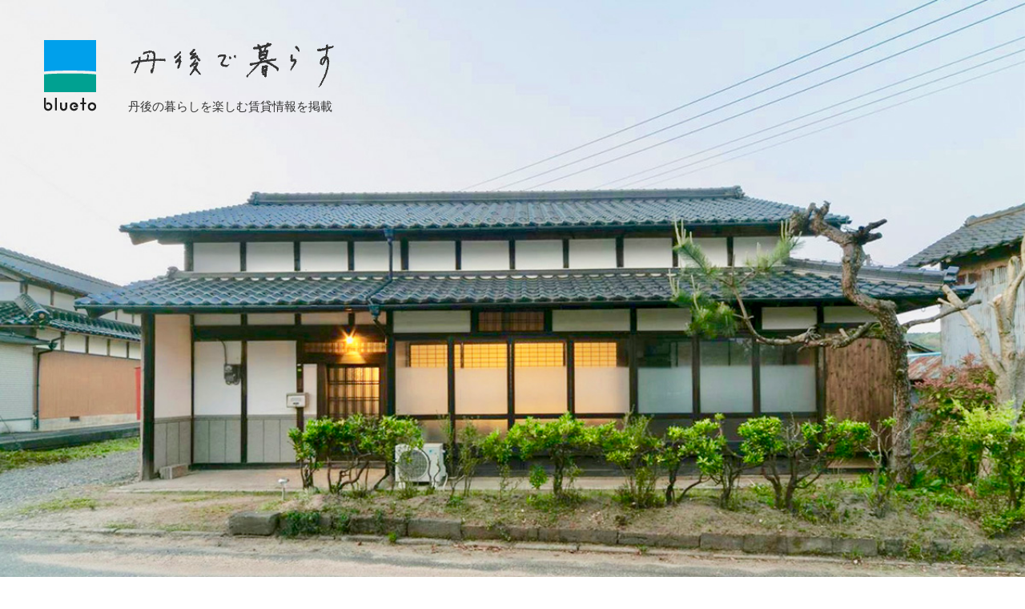

--- FILE ---
content_type: text/html; charset=UTF-8
request_url: https://life.blueto.jp/
body_size: 45284
content:
<!DOCTYPE html>
<html lang="ja">
<head>
<!-- Global site tag (gtag.js) - Google Analytics -->
<script async src="https://www.googletagmanager.com/gtag/js?id=UA-143782358-1"></script>
<script>
  window.dataLayer = window.dataLayer || [];
  function gtag(){dataLayer.push(arguments);}
  gtag('js', new Date());

  gtag('config', 'UA-143782358-1');
</script>
<meta charset="utf-8">
<meta http-equiv="X-UA-Compatible" content="IE=edge">
<meta name="viewport" content="width=device-width,initial-scale=1.0">
<meta name="format-detection" content="telephone=no">

<title>丹後で暮らす｜京都・丹後 bluetoの家</title>
<meta name="description" content="主に丹後の空き家・空き室を改修した賃貸物件をご提供しています。田舎ならではの広々とした一軒家など、個性豊かな住まいがあります。ぜひbluetoにご相談ください。">
<meta name="keywords" content="丹後,賃貸,戸建て,借家">

<meta property="og:title" content="丹後で暮らす｜京都・丹後 bluetoの家">
<meta property="og:type" content="website">
<meta property="og:url" content="https://life.blueto.jp/">
<meta property="og:image" content="https://life.blueto.jp/cms-system/wp-content/themes/life/assets/img/ogp.jpg">
<meta property="og:description" content="主に丹後の空き家・空き室を改修した賃貸物件をご提供しています。田舎ならではの広々とした一軒家など、個性豊かな住まいがあります。ぜひbluetoにご相談ください。">
<meta property="og:site_name" content="丹後で暮らす">
<meta name='robots' content='max-image-preview:large' />
<style id='wp-img-auto-sizes-contain-inline-css' type='text/css'>
img:is([sizes=auto i],[sizes^="auto," i]){contain-intrinsic-size:3000px 1500px}
/*# sourceURL=wp-img-auto-sizes-contain-inline-css */
</style>
<style id='wp-emoji-styles-inline-css' type='text/css'>

	img.wp-smiley, img.emoji {
		display: inline !important;
		border: none !important;
		box-shadow: none !important;
		height: 1em !important;
		width: 1em !important;
		margin: 0 0.07em !important;
		vertical-align: -0.1em !important;
		background: none !important;
		padding: 0 !important;
	}
/*# sourceURL=wp-emoji-styles-inline-css */
</style>
<style id='wp-block-library-inline-css' type='text/css'>
:root{--wp-block-synced-color:#7a00df;--wp-block-synced-color--rgb:122,0,223;--wp-bound-block-color:var(--wp-block-synced-color);--wp-editor-canvas-background:#ddd;--wp-admin-theme-color:#007cba;--wp-admin-theme-color--rgb:0,124,186;--wp-admin-theme-color-darker-10:#006ba1;--wp-admin-theme-color-darker-10--rgb:0,107,160.5;--wp-admin-theme-color-darker-20:#005a87;--wp-admin-theme-color-darker-20--rgb:0,90,135;--wp-admin-border-width-focus:2px}@media (min-resolution:192dpi){:root{--wp-admin-border-width-focus:1.5px}}.wp-element-button{cursor:pointer}:root .has-very-light-gray-background-color{background-color:#eee}:root .has-very-dark-gray-background-color{background-color:#313131}:root .has-very-light-gray-color{color:#eee}:root .has-very-dark-gray-color{color:#313131}:root .has-vivid-green-cyan-to-vivid-cyan-blue-gradient-background{background:linear-gradient(135deg,#00d084,#0693e3)}:root .has-purple-crush-gradient-background{background:linear-gradient(135deg,#34e2e4,#4721fb 50%,#ab1dfe)}:root .has-hazy-dawn-gradient-background{background:linear-gradient(135deg,#faaca8,#dad0ec)}:root .has-subdued-olive-gradient-background{background:linear-gradient(135deg,#fafae1,#67a671)}:root .has-atomic-cream-gradient-background{background:linear-gradient(135deg,#fdd79a,#004a59)}:root .has-nightshade-gradient-background{background:linear-gradient(135deg,#330968,#31cdcf)}:root .has-midnight-gradient-background{background:linear-gradient(135deg,#020381,#2874fc)}:root{--wp--preset--font-size--normal:16px;--wp--preset--font-size--huge:42px}.has-regular-font-size{font-size:1em}.has-larger-font-size{font-size:2.625em}.has-normal-font-size{font-size:var(--wp--preset--font-size--normal)}.has-huge-font-size{font-size:var(--wp--preset--font-size--huge)}.has-text-align-center{text-align:center}.has-text-align-left{text-align:left}.has-text-align-right{text-align:right}.has-fit-text{white-space:nowrap!important}#end-resizable-editor-section{display:none}.aligncenter{clear:both}.items-justified-left{justify-content:flex-start}.items-justified-center{justify-content:center}.items-justified-right{justify-content:flex-end}.items-justified-space-between{justify-content:space-between}.screen-reader-text{border:0;clip-path:inset(50%);height:1px;margin:-1px;overflow:hidden;padding:0;position:absolute;width:1px;word-wrap:normal!important}.screen-reader-text:focus{background-color:#ddd;clip-path:none;color:#444;display:block;font-size:1em;height:auto;left:5px;line-height:normal;padding:15px 23px 14px;text-decoration:none;top:5px;width:auto;z-index:100000}html :where(.has-border-color){border-style:solid}html :where([style*=border-top-color]){border-top-style:solid}html :where([style*=border-right-color]){border-right-style:solid}html :where([style*=border-bottom-color]){border-bottom-style:solid}html :where([style*=border-left-color]){border-left-style:solid}html :where([style*=border-width]){border-style:solid}html :where([style*=border-top-width]){border-top-style:solid}html :where([style*=border-right-width]){border-right-style:solid}html :where([style*=border-bottom-width]){border-bottom-style:solid}html :where([style*=border-left-width]){border-left-style:solid}html :where(img[class*=wp-image-]){height:auto;max-width:100%}:where(figure){margin:0 0 1em}html :where(.is-position-sticky){--wp-admin--admin-bar--position-offset:var(--wp-admin--admin-bar--height,0px)}@media screen and (max-width:600px){html :where(.is-position-sticky){--wp-admin--admin-bar--position-offset:0px}}

/*# sourceURL=wp-block-library-inline-css */
</style><style id='wp-block-paragraph-inline-css' type='text/css'>
.is-small-text{font-size:.875em}.is-regular-text{font-size:1em}.is-large-text{font-size:2.25em}.is-larger-text{font-size:3em}.has-drop-cap:not(:focus):first-letter{float:left;font-size:8.4em;font-style:normal;font-weight:100;line-height:.68;margin:.05em .1em 0 0;text-transform:uppercase}body.rtl .has-drop-cap:not(:focus):first-letter{float:none;margin-left:.1em}p.has-drop-cap.has-background{overflow:hidden}:root :where(p.has-background){padding:1.25em 2.375em}:where(p.has-text-color:not(.has-link-color)) a{color:inherit}p.has-text-align-left[style*="writing-mode:vertical-lr"],p.has-text-align-right[style*="writing-mode:vertical-rl"]{rotate:180deg}
/*# sourceURL=https://life.blueto.jp/cms-system/wp-includes/blocks/paragraph/style.min.css */
</style>
<style id='global-styles-inline-css' type='text/css'>
:root{--wp--preset--aspect-ratio--square: 1;--wp--preset--aspect-ratio--4-3: 4/3;--wp--preset--aspect-ratio--3-4: 3/4;--wp--preset--aspect-ratio--3-2: 3/2;--wp--preset--aspect-ratio--2-3: 2/3;--wp--preset--aspect-ratio--16-9: 16/9;--wp--preset--aspect-ratio--9-16: 9/16;--wp--preset--color--black: #000000;--wp--preset--color--cyan-bluish-gray: #abb8c3;--wp--preset--color--white: #ffffff;--wp--preset--color--pale-pink: #f78da7;--wp--preset--color--vivid-red: #cf2e2e;--wp--preset--color--luminous-vivid-orange: #ff6900;--wp--preset--color--luminous-vivid-amber: #fcb900;--wp--preset--color--light-green-cyan: #7bdcb5;--wp--preset--color--vivid-green-cyan: #00d084;--wp--preset--color--pale-cyan-blue: #8ed1fc;--wp--preset--color--vivid-cyan-blue: #0693e3;--wp--preset--color--vivid-purple: #9b51e0;--wp--preset--gradient--vivid-cyan-blue-to-vivid-purple: linear-gradient(135deg,rgb(6,147,227) 0%,rgb(155,81,224) 100%);--wp--preset--gradient--light-green-cyan-to-vivid-green-cyan: linear-gradient(135deg,rgb(122,220,180) 0%,rgb(0,208,130) 100%);--wp--preset--gradient--luminous-vivid-amber-to-luminous-vivid-orange: linear-gradient(135deg,rgb(252,185,0) 0%,rgb(255,105,0) 100%);--wp--preset--gradient--luminous-vivid-orange-to-vivid-red: linear-gradient(135deg,rgb(255,105,0) 0%,rgb(207,46,46) 100%);--wp--preset--gradient--very-light-gray-to-cyan-bluish-gray: linear-gradient(135deg,rgb(238,238,238) 0%,rgb(169,184,195) 100%);--wp--preset--gradient--cool-to-warm-spectrum: linear-gradient(135deg,rgb(74,234,220) 0%,rgb(151,120,209) 20%,rgb(207,42,186) 40%,rgb(238,44,130) 60%,rgb(251,105,98) 80%,rgb(254,248,76) 100%);--wp--preset--gradient--blush-light-purple: linear-gradient(135deg,rgb(255,206,236) 0%,rgb(152,150,240) 100%);--wp--preset--gradient--blush-bordeaux: linear-gradient(135deg,rgb(254,205,165) 0%,rgb(254,45,45) 50%,rgb(107,0,62) 100%);--wp--preset--gradient--luminous-dusk: linear-gradient(135deg,rgb(255,203,112) 0%,rgb(199,81,192) 50%,rgb(65,88,208) 100%);--wp--preset--gradient--pale-ocean: linear-gradient(135deg,rgb(255,245,203) 0%,rgb(182,227,212) 50%,rgb(51,167,181) 100%);--wp--preset--gradient--electric-grass: linear-gradient(135deg,rgb(202,248,128) 0%,rgb(113,206,126) 100%);--wp--preset--gradient--midnight: linear-gradient(135deg,rgb(2,3,129) 0%,rgb(40,116,252) 100%);--wp--preset--font-size--small: 13px;--wp--preset--font-size--medium: 20px;--wp--preset--font-size--large: 36px;--wp--preset--font-size--x-large: 42px;--wp--preset--spacing--20: 0.44rem;--wp--preset--spacing--30: 0.67rem;--wp--preset--spacing--40: 1rem;--wp--preset--spacing--50: 1.5rem;--wp--preset--spacing--60: 2.25rem;--wp--preset--spacing--70: 3.38rem;--wp--preset--spacing--80: 5.06rem;--wp--preset--shadow--natural: 6px 6px 9px rgba(0, 0, 0, 0.2);--wp--preset--shadow--deep: 12px 12px 50px rgba(0, 0, 0, 0.4);--wp--preset--shadow--sharp: 6px 6px 0px rgba(0, 0, 0, 0.2);--wp--preset--shadow--outlined: 6px 6px 0px -3px rgb(255, 255, 255), 6px 6px rgb(0, 0, 0);--wp--preset--shadow--crisp: 6px 6px 0px rgb(0, 0, 0);}:where(.is-layout-flex){gap: 0.5em;}:where(.is-layout-grid){gap: 0.5em;}body .is-layout-flex{display: flex;}.is-layout-flex{flex-wrap: wrap;align-items: center;}.is-layout-flex > :is(*, div){margin: 0;}body .is-layout-grid{display: grid;}.is-layout-grid > :is(*, div){margin: 0;}:where(.wp-block-columns.is-layout-flex){gap: 2em;}:where(.wp-block-columns.is-layout-grid){gap: 2em;}:where(.wp-block-post-template.is-layout-flex){gap: 1.25em;}:where(.wp-block-post-template.is-layout-grid){gap: 1.25em;}.has-black-color{color: var(--wp--preset--color--black) !important;}.has-cyan-bluish-gray-color{color: var(--wp--preset--color--cyan-bluish-gray) !important;}.has-white-color{color: var(--wp--preset--color--white) !important;}.has-pale-pink-color{color: var(--wp--preset--color--pale-pink) !important;}.has-vivid-red-color{color: var(--wp--preset--color--vivid-red) !important;}.has-luminous-vivid-orange-color{color: var(--wp--preset--color--luminous-vivid-orange) !important;}.has-luminous-vivid-amber-color{color: var(--wp--preset--color--luminous-vivid-amber) !important;}.has-light-green-cyan-color{color: var(--wp--preset--color--light-green-cyan) !important;}.has-vivid-green-cyan-color{color: var(--wp--preset--color--vivid-green-cyan) !important;}.has-pale-cyan-blue-color{color: var(--wp--preset--color--pale-cyan-blue) !important;}.has-vivid-cyan-blue-color{color: var(--wp--preset--color--vivid-cyan-blue) !important;}.has-vivid-purple-color{color: var(--wp--preset--color--vivid-purple) !important;}.has-black-background-color{background-color: var(--wp--preset--color--black) !important;}.has-cyan-bluish-gray-background-color{background-color: var(--wp--preset--color--cyan-bluish-gray) !important;}.has-white-background-color{background-color: var(--wp--preset--color--white) !important;}.has-pale-pink-background-color{background-color: var(--wp--preset--color--pale-pink) !important;}.has-vivid-red-background-color{background-color: var(--wp--preset--color--vivid-red) !important;}.has-luminous-vivid-orange-background-color{background-color: var(--wp--preset--color--luminous-vivid-orange) !important;}.has-luminous-vivid-amber-background-color{background-color: var(--wp--preset--color--luminous-vivid-amber) !important;}.has-light-green-cyan-background-color{background-color: var(--wp--preset--color--light-green-cyan) !important;}.has-vivid-green-cyan-background-color{background-color: var(--wp--preset--color--vivid-green-cyan) !important;}.has-pale-cyan-blue-background-color{background-color: var(--wp--preset--color--pale-cyan-blue) !important;}.has-vivid-cyan-blue-background-color{background-color: var(--wp--preset--color--vivid-cyan-blue) !important;}.has-vivid-purple-background-color{background-color: var(--wp--preset--color--vivid-purple) !important;}.has-black-border-color{border-color: var(--wp--preset--color--black) !important;}.has-cyan-bluish-gray-border-color{border-color: var(--wp--preset--color--cyan-bluish-gray) !important;}.has-white-border-color{border-color: var(--wp--preset--color--white) !important;}.has-pale-pink-border-color{border-color: var(--wp--preset--color--pale-pink) !important;}.has-vivid-red-border-color{border-color: var(--wp--preset--color--vivid-red) !important;}.has-luminous-vivid-orange-border-color{border-color: var(--wp--preset--color--luminous-vivid-orange) !important;}.has-luminous-vivid-amber-border-color{border-color: var(--wp--preset--color--luminous-vivid-amber) !important;}.has-light-green-cyan-border-color{border-color: var(--wp--preset--color--light-green-cyan) !important;}.has-vivid-green-cyan-border-color{border-color: var(--wp--preset--color--vivid-green-cyan) !important;}.has-pale-cyan-blue-border-color{border-color: var(--wp--preset--color--pale-cyan-blue) !important;}.has-vivid-cyan-blue-border-color{border-color: var(--wp--preset--color--vivid-cyan-blue) !important;}.has-vivid-purple-border-color{border-color: var(--wp--preset--color--vivid-purple) !important;}.has-vivid-cyan-blue-to-vivid-purple-gradient-background{background: var(--wp--preset--gradient--vivid-cyan-blue-to-vivid-purple) !important;}.has-light-green-cyan-to-vivid-green-cyan-gradient-background{background: var(--wp--preset--gradient--light-green-cyan-to-vivid-green-cyan) !important;}.has-luminous-vivid-amber-to-luminous-vivid-orange-gradient-background{background: var(--wp--preset--gradient--luminous-vivid-amber-to-luminous-vivid-orange) !important;}.has-luminous-vivid-orange-to-vivid-red-gradient-background{background: var(--wp--preset--gradient--luminous-vivid-orange-to-vivid-red) !important;}.has-very-light-gray-to-cyan-bluish-gray-gradient-background{background: var(--wp--preset--gradient--very-light-gray-to-cyan-bluish-gray) !important;}.has-cool-to-warm-spectrum-gradient-background{background: var(--wp--preset--gradient--cool-to-warm-spectrum) !important;}.has-blush-light-purple-gradient-background{background: var(--wp--preset--gradient--blush-light-purple) !important;}.has-blush-bordeaux-gradient-background{background: var(--wp--preset--gradient--blush-bordeaux) !important;}.has-luminous-dusk-gradient-background{background: var(--wp--preset--gradient--luminous-dusk) !important;}.has-pale-ocean-gradient-background{background: var(--wp--preset--gradient--pale-ocean) !important;}.has-electric-grass-gradient-background{background: var(--wp--preset--gradient--electric-grass) !important;}.has-midnight-gradient-background{background: var(--wp--preset--gradient--midnight) !important;}.has-small-font-size{font-size: var(--wp--preset--font-size--small) !important;}.has-medium-font-size{font-size: var(--wp--preset--font-size--medium) !important;}.has-large-font-size{font-size: var(--wp--preset--font-size--large) !important;}.has-x-large-font-size{font-size: var(--wp--preset--font-size--x-large) !important;}
/*# sourceURL=global-styles-inline-css */
</style>

<style id='classic-theme-styles-inline-css' type='text/css'>
/*! This file is auto-generated */
.wp-block-button__link{color:#fff;background-color:#32373c;border-radius:9999px;box-shadow:none;text-decoration:none;padding:calc(.667em + 2px) calc(1.333em + 2px);font-size:1.125em}.wp-block-file__button{background:#32373c;color:#fff;text-decoration:none}
/*# sourceURL=/wp-includes/css/classic-themes.min.css */
</style>
<link rel='stylesheet' id='style-layout-css' href='https://life.blueto.jp/cms-system/wp-content/themes/life/assets/css/style.css?ver=1639530002' type='text/css' media='all' />
<link rel="https://api.w.org/" href="https://life.blueto.jp/wp-json/" /><link rel="EditURI" type="application/rsd+xml" title="RSD" href="https://life.blueto.jp/cms-system/xmlrpc.php?rsd" />

<link rel="shortcut icon" href="https://life.blueto.jp/cms-system/wp-content/themes/life/assets/img/favicon.ico" type="image/vnd.microsoft.icon">
<link rel="apple-touch-icon-precomposed" href="https://life.blueto.jp/cms-system/wp-content/themes/life/assets/img/webclip.png">
</head>

<body class="home blog wp-embed-responsive wp-theme-life">
<div id="wrap" class="st-Wrap">
<!-- =====Header====== -->
<header id="header" class="st-Header st-Header-home clearfix">
  <div class="st-Header_Logo"><img src="https://life.blueto.jp/cms-system/wp-content/themes/life/assets/img/logo.png" alt="blueto" width="65" height="89"></div>
  <h1 class="st-Header_Copy"><a href="https://life.blueto.jp/"><img src="https://life.blueto.jp/cms-system/wp-content/themes/life/assets/img/header_copy.png" width="260" height="62" alt="丹後で暮らす"></a></h1>  <p class="st-Header_Description">丹後の暮らしを楽しむ賃貸情報を掲載</p>
</header>
<!-- ==== /Header END==== -->

<!-- =====Container====== -->
<main id="container" class="st-Container">
    <div class="home-Hero">
    <picture>
      <source type="image/jpeg" srcset="https://life.blueto.jp/cms-system/wp-content/themes/life/assets/img/home_hero_sp.jpg" media="(max-width: 767px)" width="750" height="800">
      <img src="https://life.blueto.jp/cms-system/wp-content/themes/life/assets/img/home_hero.jpg" alt="" width="1200" height="750">
    </picture>
  </div><!-- /.home-Hero -->
  
  <div id="contents" class="st-Contents clearfix">
<section class="home-Intro home-Section st-Inner">
  <h2 class="home-Intro_Title home-Section_Title"><img src="https://life.blueto.jp/cms-system/wp-content/themes/life/assets/img/home_intro_title.png" alt="丹後で、家探そう" width="400" height="64"></h2>
  <p class="home-Section_Text">bluetoでは、主に空き家・空き室を<br class="sw-HiddenTab">改修して賃貸物件として、<br class="sw-HiddenTab">丹後の住い提供を行っています。</p>
  <p class="home-Section_Text">歴史ある古民家、海・山に囲まれた<br class="sw-HiddenTab">自然豊かな環境、<br>
  田舎ならではの広々とした一軒家など<br class="sw-HiddenTab">個性豊かな住まいを紹介しています。</p>
</section>

<section class="home-Section st-Inner">
  <h2 class="home-Section_Title home-Section_Title-accent">⼊居者募集中！</h2>
      <ul class="home-Section_List">
    <li class="home-Section_ListItem">
  <div class="home-Section_ListImage"><img width="587" height="440" src="https://life.blueto.jp/cms-system/wp-content/uploads/2022/01/fad8ede77d010e0adddea6ca71394915-587x440.jpg" class="medium wp-post-image" alt="" /></div>  <h3 class="home-Section_ListTitle">【大宮町】ちょっと広めな、単身向けアパート</h3>
  <div class="home-Section_ListInfo">
      <span class="home-Section_ListAddress">所在地：京丹後市大宮町善王寺</span>
        <span class="home-Section_ListLayout">間取り：１DK</span>
    </div>
  <div class="home-Section_ListText">
<p>京丹後市大宮町の閑静な住宅地にあり、</p>



<p>買い物や駅に行くにも非常に便利な単身向けのアパートです。</p>



<p>​間取りは１DKとちょっと広めになります。</p>
</div>
      <div class="home-Section_ListButton"><a href="https://bluetotango.wixsite.com/omiya-zenoji-ap2" target="_blank" rel="noopener" class="sw-ButtonSecondary">物件の詳細はこちら</a></div>
  </li>
    </ul>
  </section>

<section class="home-About home-Section">
  <h2 class="home-Section_Title">bluetoの家</h2>
  <p class="home-Section_Text">住む人のいない空き家を、<br class="sw-HiddenTab">自社の手で再生することで甦らせます。</p>
  <p class="home-Section_Text">空き家や空き室に人が住まうことで、<br class="sw-HiddenTab">住いに光が灯り、町には活気が戻ります。</p>
  <p class="home-Section_Text">そんな活動が丹後の明るい未来に<br class="sw-HiddenTab">つながると思っています。</p>
  <p class="home-Section_Text">丹後で住いをお探しの方は、<br class="sw-HiddenTab">物件の一覧をご覧ください。</p>
</section>


<section class="home-Section st-Inner">
  <h2 class="home-Section_Title home-Section_Title-accent">現在ご入居中の物件</h2>
      <ul class="home-Section_List">
    <li class="home-Section_ListItem">
  <div class="home-Section_ListImage"><img width="587" height="440" src="https://life.blueto.jp/cms-system/wp-content/uploads/2025/07/IMG_3499-587x440.jpg" class="medium wp-post-image" alt="" /></div>  <h3 class="home-Section_ListTitle">【大宮町】アクセス良しの貴重な戸建て賃貸です。</h3>
  <div class="home-Section_ListInfo">
      <span class="home-Section_ListAddress">所在地：京丹後市大宮町善王寺</span>
        <span class="home-Section_ListLayout">間取り：2LDK</span>
    </div>
  <div class="home-Section_ListText">
<p>間取りは1階に広々としたLDKと水回りがあり、2階には2つの部屋とウォークインクローゼットがあります。</p>



<p>​京丹後市内の便利な立地の貴重な一軒家になります。</p>
</div>
      <div class="home-Section_ListButton"><a href="https://bluetotango.wixsite.com/zennoijif" target="_blank" rel="noopener" class="sw-ButtonSecondary">物件の詳細はこちら</a></div>
  </li>
<li class="home-Section_ListItem">
  <div class="home-Section_ListImage"><img width="587" height="440" src="https://life.blueto.jp/cms-system/wp-content/uploads/2025/06/IMG_2860-587x440.jpg" class="medium wp-post-image" alt="" /></div>  <h3 class="home-Section_ListTitle">【弥栄町】静かな住環境の一戸建て</h3>
  <div class="home-Section_ListInfo">
      <span class="home-Section_ListAddress">所在地：京丹後市弥栄町</span>
        <span class="home-Section_ListLayout">間取り：6DK</span>
    </div>
  <div class="home-Section_ListText">
<p>京丹後市弥栄町の一軒家戸建て貸家になります。</p>



<p>６DKと広めなので、ファミリー向けの一軒家になります。</p>
</div>
      <div class="home-Section_ListButton"><a href="https://bluetotango.wixsite.com/yasakatottori" target="_blank" rel="noopener" class="sw-ButtonSecondary">物件の詳細はこちら</a></div>
  </li>
<li class="home-Section_ListItem">
  <div class="home-Section_ListImage"><img width="587" height="440" src="https://life.blueto.jp/cms-system/wp-content/uploads/2025/05/40927d3782997573a52dbb9395c9505a-587x440.jpg" class="medium wp-post-image" alt="" /></div>  <h3 class="home-Section_ListTitle">【峰山町】便利な立地の戸建て賃貸です。</h3>
  <div class="home-Section_ListInfo">
      <span class="home-Section_ListAddress">所在地：京丹後市峰山町</span>
        <span class="home-Section_ListLayout">間取り：３ＤＫ</span>
    </div>
  <div class="home-Section_ListText">
<p>峰山町中心地にある便利な立地です。</p>



<p>近くにはスーパーやドラッグストアやコインランドリーがあります。峰山駅まで車で5分程度の立地になります。</p>



<p></p>
</div>
      <div class="home-Section_ListButton"><a href="https://bluetotango.wixsite.com/buetocosumohome" target="_blank" rel="noopener" class="sw-ButtonSecondary">物件の詳細はこちら</a></div>
  </li>
<li class="home-Section_ListItem">
  <div class="home-Section_ListImage"><img width="587" height="440" src="https://life.blueto.jp/cms-system/wp-content/uploads/2024/04/890494df3a9ae671da87a95fac41bf49-587x440.jpg" class="medium wp-post-image" alt="" /></div>  <h3 class="home-Section_ListTitle">【大宮町】平成築の里山物件です。敷地広め。物置付き</h3>
  <div class="home-Section_ListInfo">
      <span class="home-Section_ListAddress">所在地：京丹後市大宮町明田</span>
        <span class="home-Section_ListLayout">間取り：7LDK＋小屋裏収納</span>
    </div>
  <div class="home-Section_ListText">
<p>平成築の大きな建物です。</p>



<p>部屋数も多く、ファミリー向け物件です。</p>



<p>敷地前に車を複数台停められます。</p>



<p>​敷地内に物置もあり、利用可能です。</p>
</div>
      <div class="home-Section_ListButton"><a href="https://bluetotango.wixsite.com/oomiyaakeda" target="_blank" rel="noopener" class="sw-ButtonSecondary">物件の詳細はこちら</a></div>
  </li>
<li class="home-Section_ListItem">
  <div class="home-Section_ListImage"><img width="587" height="440" src="https://life.blueto.jp/cms-system/wp-content/uploads/2024/03/fd3bf999c3f20b3e3c73a0bcda138e1c-587x440.jpg" class="medium wp-post-image" alt="" /></div>  <h3 class="home-Section_ListTitle">【久美浜町】久美浜の中心地にある便利な物件です</h3>
  <div class="home-Section_ListInfo">
      <span class="home-Section_ListAddress">所在地：京丹後市久美浜町</span>
        <span class="home-Section_ListLayout">間取り：5LDK+小屋裏収納</span>
    </div>
  <div class="home-Section_ListText">
<p>京都丹後鉄道 京丹後久美浜駅から徒歩3分。</p>



<p>徒歩圏内にスーパーや公共施設があるので非常に</p>



<p>便利な立地な一軒家です。部屋数も多く、水廻り・キッチン・トイレリフォーム済みです。</p>



<p>​</p>
</div>
      <div class="home-Section_ListButton"><a href="https://bluetotango.wixsite.com/kumihamasakai" target="_blank" rel="noopener" class="sw-ButtonSecondary">物件の詳細はこちら</a></div>
  </li>
<li class="home-Section_ListItem">
  <div class="home-Section_ListImage"><img width="587" height="440" src="https://life.blueto.jp/cms-system/wp-content/uploads/2024/03/61a8dd1e4cc149e70763a16723a63d75-587x440.jpg" class="medium wp-post-image" alt="" /></div>  <h3 class="home-Section_ListTitle">【峰山町】水廻りリフォーム済み 閑静な住宅街の一軒家です。</h3>
  <div class="home-Section_ListInfo">
      <span class="home-Section_ListAddress">所在地：峰山町丹波</span>
        <span class="home-Section_ListLayout">間取り：４LDK</span>
    </div>
  <div class="home-Section_ListText">
<p>徒歩圏内にスーパーや公共施設があるので非常に</p>



<p>便利な立地な一軒家です。</p>



<p>キッチンやお風呂・トイレなど水廻りをリフォーム。</p>



<p>​部屋数も多いので、ファミリー向けの貸家になります。</p>
</div>
      <div class="home-Section_ListButton"><a href="https://bluetotango.wixsite.com/mineyamatanba" target="_blank" rel="noopener" class="sw-ButtonSecondary">物件の詳細はこちら</a></div>
  </li>
<li class="home-Section_ListItem">
  <div class="home-Section_ListImage"><img width="587" height="440" src="https://life.blueto.jp/cms-system/wp-content/uploads/2023/08/51b8daa8469da7dc254fb79c7c079fbe-587x440.jpg" class="medium wp-post-image" alt="" /></div>  <h3 class="home-Section_ListTitle">【京丹後峰山町】スクエア・アラヤマ アパート</h3>
  <div class="home-Section_ListInfo">
      <span class="home-Section_ListAddress">所在地：京丹後市峰山町荒山</span>
        <span class="home-Section_ListLayout">間取り：１LDK</span>
    </div>
  <div class="home-Section_ListText">
<p>本物件は、ショッピングセンターマインへ車で3分の立地です。</p>



<p>ドラッグストアーやスーパーや飲食店なども自転車圏内です。高気密・高断熱の住宅設備を採用。インターネット無料利用可能。セキュリティーカメラ設置。宅配ボックス設置。</p>



<p></p>
</div>
      <div class="home-Section_ListButton"><a href="https://bluetotango.wixsite.com/squarearayama" target="_blank" rel="noopener" class="sw-ButtonSecondary">物件の詳細はこちら</a></div>
  </li>
<li class="home-Section_ListItem">
  <div class="home-Section_ListImage"><img width="587" height="440" src="https://life.blueto.jp/cms-system/wp-content/uploads/2023/01/2dd73a01c91fd19dc9188c871b58dc0b-587x440.jpg" class="medium wp-post-image" alt="" /></div>  <h3 class="home-Section_ListTitle">【峰山町】便利な立地 少し広めのアパート</h3>
  <div class="home-Section_ListInfo">
      <span class="home-Section_ListAddress">所在地：峰山町荒山</span>
        <span class="home-Section_ListLayout">間取り：2DK</span>
    </div>
  <div class="home-Section_ListText">
<p>本物件は、京丹後市峰山町荒山にあります。</p>



<p>徒歩圏内にスーパーやコンビニがあり、駅に行くにも非常に便利なアパートです。</p>
</div>
      <div class="home-Section_ListButton"><a href="https://bluetotango.wixsite.com/cosmoap" target="_blank" rel="noopener" class="sw-ButtonSecondary">物件の詳細はこちら</a></div>
  </li>
<li class="home-Section_ListItem">
  <div class="home-Section_ListImage"><img width="587" height="440" src="https://life.blueto.jp/cms-system/wp-content/uploads/2022/09/46fb1bbea6801004f000d4da6a057950-587x440.jpg" class="medium wp-post-image" alt="" /></div>  <h3 class="home-Section_ListTitle">【与謝野町】ヨサノアパートメント単身向け住宅</h3>
  <div class="home-Section_ListInfo">
      <span class="home-Section_ListAddress">所在地：与謝野町下山田</span>
        <span class="home-Section_ListLayout">間取り：１Ｒ</span>
    </div>
  <div class="home-Section_ListText">
<p>一人暮らしに最適なゆとりある広めのワンルームとなっています。</p>



<p>​高気密・高断熱住宅設備を採用。インターネット無料・セキュリティーカメラ・宅配ボックス設置。</p>



<p>​</p>
</div>
      <div class="home-Section_ListButton"><a href="https://bluetotango.wixsite.com/yosanoap" target="_blank" rel="noopener" class="sw-ButtonSecondary">物件の詳細はこちら</a></div>
  </li>
<li class="home-Section_ListItem">
  <div class="home-Section_ListImage"><img width="587" height="440" src="https://life.blueto.jp/cms-system/wp-content/uploads/2022/08/a640e4a3a1d0c079e00f6d4d697de749-587x440.jpg" class="medium wp-post-image" alt="" /></div>  <h3 class="home-Section_ListTitle">【大宮町】一戸建て 非常に便利な立地です。</h3>
  <div class="home-Section_ListInfo">
      <span class="home-Section_ListAddress">所在地：大宮町口大野</span>
        <span class="home-Section_ListLayout">間取り：５DK</span>
    </div>
  <div class="home-Section_ListText">
<p>京丹後大宮町。中学校やスーパー・市役所といった施設が徒歩圏内にある非常に便利な立地です。</p>
</div>
      <div class="home-Section_ListButton"><a href="https://bluetotango.wixsite.com/oomiyakutioono" target="_blank" rel="noopener" class="sw-ButtonSecondary">物件の詳細はこちら</a></div>
  </li>
<li class="home-Section_ListItem">
  <div class="home-Section_ListImage"><img width="587" height="440" src="https://life.blueto.jp/cms-system/wp-content/uploads/2021/10/49a158f141acea70bdaa86795eba3513-587x440.jpg" class="medium wp-post-image" alt="" /></div>  <h3 class="home-Section_ListTitle">【与謝野町】一戸建て賃貸 KAYA HAUS</h3>
  <div class="home-Section_ListInfo">
      <span class="home-Section_ListAddress">所在地：与謝野町温江</span>
        <span class="home-Section_ListLayout">間取り：2DK</span>
    </div>
  <div class="home-Section_ListText">
<p>鬼伝説が伝わる大江山の麓にある、一戸建て賃貸物件KAYA HAUS（カヤハウズ）。</p>



<p>落ち着いた田園風景でありながら、福知山や高速道路へもアクセスが程よい便利な立地にあります。</p>



<p>​田舎暮らしを始めてみたい方、静かにゆっくりと暮らしたい方には、お勧めの住まいです。</p>
</div>
      <div class="home-Section_ListButton"><a href="https://bluetotango.wixsite.com/kayahaus" target="_blank" rel="noopener" class="sw-ButtonSecondary">物件の詳細はこちら</a></div>
  </li>
<li class="home-Section_ListItem">
  <div class="home-Section_ListImage"><img width="660" height="440" src="https://life.blueto.jp/cms-system/wp-content/uploads/2021/10/DSC5038-660x440.jpg" class="medium wp-post-image" alt="" /></div>  <h3 class="home-Section_ListTitle">【網野町】本物件の特徴は”１４DKの間取”</h3>
  <div class="home-Section_ListInfo">
      <span class="home-Section_ListAddress">所在地：京丹後市網野町網野</span>
        <span class="home-Section_ListLayout">間取り：14DK＋車庫</span>
    </div>
  <div class="home-Section_ListText">
<p>京都北部の網野町。海まで車で５分の立地に本物件はあります。</p>



<p>まず、本物件の特徴は”１４DKの間取”(部屋数が多いです。)</p>



<p>住居としての用途以外にも、部屋数が多いからこそできる店舗・オフィス・加工場など様々な用途が考えられます。</p>
</div>
      <div class="home-Section_ListButton"><a href="https://bluetotango.wixsite.com/blueto-amino14dk" target="_blank" rel="noopener" class="sw-ButtonSecondary">物件の詳細はこちら</a></div>
  </li>
<li class="home-Section_ListItem">
  <div class="home-Section_ListImage"><img width="660" height="440" src="https://life.blueto.jp/cms-system/wp-content/uploads/2021/10/DSC5030-660x440.jpg" class="medium wp-post-image" alt="" /></div>  <h3 class="home-Section_ListTitle">【峰山町】街中に静かに佇む長屋の家。</h3>
  <div class="home-Section_ListInfo">
      <span class="home-Section_ListAddress">所在地：京丹後市峰山町浪花</span>
        <span class="home-Section_ListLayout">間取り：５DK+車庫</span>
    </div>
  <div class="home-Section_ListText">
<p>街中に静かに佇む長屋の家。 ​間口の幅は狭く、敷地の後ろに長いのは城下町の名残。 </p>



<p>​ファミリー向けの長屋です。家の奥には中庭スペースがあります。峰山の街中にあるので非常に便利な立地です。</p>
</div>
      <div class="home-Section_ListButton"><a href="https://bluetotango.wixsite.com/blueto-naniwa" target="_blank" rel="noopener" class="sw-ButtonSecondary">物件の詳細はこちら</a></div>
  </li>
<li class="home-Section_ListItem">
  <div class="home-Section_ListImage"><img width="660" height="440" src="https://life.blueto.jp/cms-system/wp-content/uploads/2021/10/01.jpg" class="medium wp-post-image" alt="" /></div>  <h3 class="home-Section_ListTitle">【大宮町】佇まいはロッジ風の小さな家。</h3>
  <div class="home-Section_ListInfo">
      <span class="home-Section_ListAddress">所在地：京丹後市大宮町三坂</span>
        <span class="home-Section_ListLayout">間取り：2LDK</span>
    </div>
  <div class="home-Section_ListText">
<p>街中から少し離れた場所。山に囲まれた静かな立地ですが、スーパーや公共施設までは車で5分の好立地。佇まいはロッジ風の小さな家。以前は別荘として使われていましたが、水廻りを改修して、住居として生まれ変わりました。</p>
</div>
      <div class="home-Section_ListButton"><a href="https://bluetotango.wixsite.com/blueto-misaka" target="_blank" rel="noopener" class="sw-ButtonSecondary">物件の詳細はこちら</a></div>
  </li>
<li class="home-Section_ListItem">
  <div class="home-Section_ListImage"><img width="660" height="440" src="https://life.blueto.jp/cms-system/wp-content/uploads/2021/10/04.jpg" class="medium wp-post-image" alt="" /></div>  <h3 class="home-Section_ListTitle">【久美浜町】心落ち着く湾暮らし 久美浜湾沿いの家。</h3>
  <div class="home-Section_ListInfo">
      <span class="home-Section_ListAddress">所在地：京丹後市久美浜町一区</span>
        <span class="home-Section_ListLayout">間取り：8DK</span>
    </div>
  <div class="home-Section_ListText">
<p>本物件は、久美浜町1区の街中にあり、海が近いながらもの非常に便利な場所です。元託児所だったこともあり、部屋数が多いため、ファミリーにおすすめ。</p>
</div>
      <div class="home-Section_ListButton"><a href="https://bluetotango.wixsite.com/blueto-kumihama1" target="_blank" rel="noopener" class="sw-ButtonSecondary">物件の詳細はこちら</a></div>
  </li>
<li class="home-Section_ListItem">
  <div class="home-Section_ListImage"><img width="660" height="440" src="https://life.blueto.jp/cms-system/wp-content/uploads/2021/10/05.jpg" class="medium wp-post-image" alt="" /></div>  <h3 class="home-Section_ListTitle">【弥栄町】田んぼに囲まれて、農業が盛んな土地にあります。</h3>
  <div class="home-Section_ListInfo">
      <span class="home-Section_ListAddress">所在地：京丹後市弥栄町黒部</span>
        <span class="home-Section_ListLayout">間取り：6K</span>
    </div>
  <div class="home-Section_ListText">
<p>本物件の敷地内には2棟の建物があり、そのうちの奥側の物件になります。部屋数が多いため、ファミリー向け。非常に静かな環境で便利な立地なので、快適に住むことができます。</p>
</div>
      <div class="home-Section_ListButton"><a href="https://bluetotango.wixsite.com/blueto-yasakakurobe2" target="_blank" rel="noopener" class="sw-ButtonSecondary">物件の詳細はこちら</a></div>
  </li>
<li class="home-Section_ListItem">
  <div class="home-Section_ListImage"><img width="660" height="440" src="https://life.blueto.jp/cms-system/wp-content/uploads/2021/10/06.jpg" class="medium wp-post-image" alt="" /></div>  <h3 class="home-Section_ListTitle">【峰山町】自分だけのコンパクトライフにお勧め。</h3>
  <div class="home-Section_ListInfo">
      <span class="home-Section_ListAddress">所在地：京丹後市峰山町菅</span>
        <span class="home-Section_ListLayout">間取り：2DK</span>
    </div>
  <div class="home-Section_ListText">
<p>静かな住宅街にある小さな平屋建ての住まいです。家は小さいながらも、ちょっとした中庭があるので、自分だけのコンパクトライフにお勧めです。</p>
</div>
      <div class="home-Section_ListButton"><a href="https://bluetotango.wixsite.com/mineyamasuge" target="_blank" rel="noopener" class="sw-ButtonSecondary">物件の詳細はこちら</a></div>
  </li>
<li class="home-Section_ListItem">
  <div class="home-Section_ListImage"><img width="660" height="440" src="https://life.blueto.jp/cms-system/wp-content/uploads/2021/10/LRG_DSC01999-660x440.jpg" class="medium wp-post-image" alt="" /></div>  <h3 class="home-Section_ListTitle">【久美浜町】水回りリフォーム済み 田舎暮らしにいかがでしょうか？</h3>
  <div class="home-Section_ListInfo">
      <span class="home-Section_ListAddress">所在地：久美浜町佐野</span>
        <span class="home-Section_ListLayout">間取り：４LDK</span>
    </div>
  <div class="home-Section_ListText">
<p>田んぼに囲まれた中に建つ古民家。のどかな環境にあり、敷地内に畑スペースもあります。</p>



<p>久美浜と峰山の間に位置しており、近くにはスーパーがあり、田舎だけで生活するには支障がありません。</p>
</div>
      <div class="home-Section_ListButton"><a href="https://bluetotango.wixsite.com/sano" target="_blank" rel="noopener" class="sw-ButtonSecondary">物件の詳細はこちら</a></div>
  </li>
    </ul>
    <div class="home-Section_Button"><a href="https://blueto.jp/contact/" target="_blank" rel="noopener" class="sw-ButtonPrimary">bluetoへのお問い合わせはこちら</a></div>
</section>
  </div><!-- /#contents -->
</main>
<!-- ==== /Container END==== -->

<!-- =====Footer====== -->
<footer id="footer" class="st-Footer">
  <p class="st-Footer_Privacy"><a href="https://blueto.jp/privacy/" target="_blank" rel="noopener">プライバシーポリシー</a></p>
  <ul class="st-Footer_SnsButton clearfix">
    <li><a href="https://www.facebook.com/blueto.LLC" target="_blank" rel="noopener"><img src="https://life.blueto.jp/cms-system/wp-content/themes/life/assets/img/ico_fb.png" alt="Facebook" width="46" height="46"></a></li>
    <li><a href="https://www.instagram.com/blueto.life/" target="_blank" rel="noopener"><img src="https://life.blueto.jp/cms-system/wp-content/themes/life/assets/img/ico_ig.png" alt="Instagram" width="46" height="46"></a></li>
  </ul>
  <div class="st-Footer_Logo"><a href="https://blueto.jp/" target="_blank" rel="noopener"><img src="https://life.blueto.jp/cms-system/wp-content/themes/life/assets/img/logo.png" alt="blueto" width="65" height="89"></a></div>
  <p class="st-Footer_Copyright"><small>&copy; blueto</small></p>
</footer>
<!-- ==== /Footer END==== -->
</div><!-- /#wrap -->

<script type="speculationrules">
{"prefetch":[{"source":"document","where":{"and":[{"href_matches":"/*"},{"not":{"href_matches":["/cms-system/wp-*.php","/cms-system/wp-admin/*","/cms-system/wp-content/uploads/*","/cms-system/wp-content/*","/cms-system/wp-content/plugins/*","/cms-system/wp-content/themes/life/*","/*\\?(.+)"]}},{"not":{"selector_matches":"a[rel~=\"nofollow\"]"}},{"not":{"selector_matches":".no-prefetch, .no-prefetch a"}}]},"eagerness":"conservative"}]}
</script>
<script id="wp-emoji-settings" type="application/json">
{"baseUrl":"https://s.w.org/images/core/emoji/17.0.2/72x72/","ext":".png","svgUrl":"https://s.w.org/images/core/emoji/17.0.2/svg/","svgExt":".svg","source":{"concatemoji":"https://life.blueto.jp/cms-system/wp-includes/js/wp-emoji-release.min.js?ver=6.9"}}
</script>
<script type="module">
/* <![CDATA[ */
/*! This file is auto-generated */
const a=JSON.parse(document.getElementById("wp-emoji-settings").textContent),o=(window._wpemojiSettings=a,"wpEmojiSettingsSupports"),s=["flag","emoji"];function i(e){try{var t={supportTests:e,timestamp:(new Date).valueOf()};sessionStorage.setItem(o,JSON.stringify(t))}catch(e){}}function c(e,t,n){e.clearRect(0,0,e.canvas.width,e.canvas.height),e.fillText(t,0,0);t=new Uint32Array(e.getImageData(0,0,e.canvas.width,e.canvas.height).data);e.clearRect(0,0,e.canvas.width,e.canvas.height),e.fillText(n,0,0);const a=new Uint32Array(e.getImageData(0,0,e.canvas.width,e.canvas.height).data);return t.every((e,t)=>e===a[t])}function p(e,t){e.clearRect(0,0,e.canvas.width,e.canvas.height),e.fillText(t,0,0);var n=e.getImageData(16,16,1,1);for(let e=0;e<n.data.length;e++)if(0!==n.data[e])return!1;return!0}function u(e,t,n,a){switch(t){case"flag":return n(e,"\ud83c\udff3\ufe0f\u200d\u26a7\ufe0f","\ud83c\udff3\ufe0f\u200b\u26a7\ufe0f")?!1:!n(e,"\ud83c\udde8\ud83c\uddf6","\ud83c\udde8\u200b\ud83c\uddf6")&&!n(e,"\ud83c\udff4\udb40\udc67\udb40\udc62\udb40\udc65\udb40\udc6e\udb40\udc67\udb40\udc7f","\ud83c\udff4\u200b\udb40\udc67\u200b\udb40\udc62\u200b\udb40\udc65\u200b\udb40\udc6e\u200b\udb40\udc67\u200b\udb40\udc7f");case"emoji":return!a(e,"\ud83e\u1fac8")}return!1}function f(e,t,n,a){let r;const o=(r="undefined"!=typeof WorkerGlobalScope&&self instanceof WorkerGlobalScope?new OffscreenCanvas(300,150):document.createElement("canvas")).getContext("2d",{willReadFrequently:!0}),s=(o.textBaseline="top",o.font="600 32px Arial",{});return e.forEach(e=>{s[e]=t(o,e,n,a)}),s}function r(e){var t=document.createElement("script");t.src=e,t.defer=!0,document.head.appendChild(t)}a.supports={everything:!0,everythingExceptFlag:!0},new Promise(t=>{let n=function(){try{var e=JSON.parse(sessionStorage.getItem(o));if("object"==typeof e&&"number"==typeof e.timestamp&&(new Date).valueOf()<e.timestamp+604800&&"object"==typeof e.supportTests)return e.supportTests}catch(e){}return null}();if(!n){if("undefined"!=typeof Worker&&"undefined"!=typeof OffscreenCanvas&&"undefined"!=typeof URL&&URL.createObjectURL&&"undefined"!=typeof Blob)try{var e="postMessage("+f.toString()+"("+[JSON.stringify(s),u.toString(),c.toString(),p.toString()].join(",")+"));",a=new Blob([e],{type:"text/javascript"});const r=new Worker(URL.createObjectURL(a),{name:"wpTestEmojiSupports"});return void(r.onmessage=e=>{i(n=e.data),r.terminate(),t(n)})}catch(e){}i(n=f(s,u,c,p))}t(n)}).then(e=>{for(const n in e)a.supports[n]=e[n],a.supports.everything=a.supports.everything&&a.supports[n],"flag"!==n&&(a.supports.everythingExceptFlag=a.supports.everythingExceptFlag&&a.supports[n]);var t;a.supports.everythingExceptFlag=a.supports.everythingExceptFlag&&!a.supports.flag,a.supports.everything||((t=a.source||{}).concatemoji?r(t.concatemoji):t.wpemoji&&t.twemoji&&(r(t.twemoji),r(t.wpemoji)))});
//# sourceURL=https://life.blueto.jp/cms-system/wp-includes/js/wp-emoji-loader.min.js
/* ]]> */
</script>
</body>
</html>


--- FILE ---
content_type: text/css
request_url: https://life.blueto.jp/cms-system/wp-content/themes/life/assets/css/style.css?ver=1639530002
body_size: 3035
content:
/*! normalize.css v8.0.1 | MIT License | github.com/necolas/normalize.css */html{line-height:1.15;-webkit-text-size-adjust:100%}body{margin:0}main{display:block}h1{font-size:2em;margin:0.67em 0}hr{-webkit-box-sizing:content-box;box-sizing:content-box;height:0;overflow:visible}pre{font-family:monospace, monospace;font-size:1em}a{background-color:transparent}abbr[title]{border-bottom:none;text-decoration:underline;-webkit-text-decoration:underline dotted;text-decoration:underline dotted}b,strong{font-weight:bolder}code,kbd,samp{font-family:monospace, monospace;font-size:1em}small{font-size:80%}sub,sup{font-size:75%;line-height:0;position:relative;vertical-align:baseline}sub{bottom:-0.25em}sup{top:-0.5em}img{border-style:none}button,input,optgroup,select,textarea{font-family:inherit;font-size:100%;line-height:1.15;margin:0}button,input{overflow:visible}button,select{text-transform:none}button,[type="button"],[type="reset"],[type="submit"]{-webkit-appearance:button}button::-moz-focus-inner,[type="button"]::-moz-focus-inner,[type="reset"]::-moz-focus-inner,[type="submit"]::-moz-focus-inner{border-style:none;padding:0}button:-moz-focusring,[type="button"]:-moz-focusring,[type="reset"]:-moz-focusring,[type="submit"]:-moz-focusring{outline:1px dotted ButtonText}fieldset{padding:0.35em 0.75em 0.625em}legend{-webkit-box-sizing:border-box;box-sizing:border-box;color:inherit;display:table;max-width:100%;padding:0;white-space:normal}progress{vertical-align:baseline}textarea{overflow:auto}[type="checkbox"],[type="radio"]{-webkit-box-sizing:border-box;box-sizing:border-box;padding:0}[type="number"]::-webkit-inner-spin-button,[type="number"]::-webkit-outer-spin-button{height:auto}[type="search"]{-webkit-appearance:textfield;outline-offset:-2px}[type="search"]::-webkit-search-decoration{-webkit-appearance:none}::-webkit-file-upload-button{-webkit-appearance:button;font:inherit}details{display:block}summary{display:list-item}template{display:none}[hidden]{display:none}body,div,h1,h2,h3,h4,h5,h6,ul,ol,li,dl,dt,dd,table,th,td,p,blockquote,pre,address,object,form,fieldset,input,textarea{margin:0;padding:0}h1,h2,h3,h4,h5,h6,table,input,textarea{font-size:100%;font-weight:normal}ul,ol{list-style:none;list-style-position:inside}html{font-size:62.5%;overflow-y:scroll}body{color:#333;font-family:"游ゴシック体",Yu Gothic,YuGothic,"ヒラギノ角ゴ Pro W3","Hiragino Kaku Gothic Pro","ヒラギノ角ゴ ProN W3","HiraKakuProN-W3","ＭＳ Ｐゴシック",MS PGothic,Helvetica,Arial,sans-serif;font-size:16px;font-size:1.6rem;line-height:1.0}html{-webkit-box-sizing:border-box;box-sizing:border-box}*,*:before,*:after{-webkit-box-sizing:inherit;box-sizing:inherit}a{color:inherit;text-decoration:none}img{vertical-align:bottom}.clearfix{zoom:1}.clearfix:after{content:"";display:block;clear:both}.st-Inner{max-width:1080px;margin-left:auto;margin-right:auto}.st-Header{position:relative;left:20px;width:calc(100% - 20px);margin-bottom:40px;padding-top:23px}.st-Header-home{position:absolute;top:0}.st-Header_Logo{float:left;margin-right:23px}.st-Header_Copy{float:left}.st-Header_Description{float:left;width:calc(100% - 90px);margin-top:2px;font-size:1.4rem}.st-Contents{padding-bottom:50px}.st-Footer{padding-top:40px;padding-bottom:30px;border-top:1px solid #d9d9d9;text-align:center}.st-Footer_Privacy{margin-bottom:30px;font-size:1.5rem}.st-Footer_Privacy a{opacity:1.0;-webkit-transition:opacity 0.1s ease-out;transition:opacity 0.1s ease-out}.st-Footer_Privacy a:hover{opacity:0.5;-webkit-transition:opacity 0.2s ease-out;transition:opacity 0.2s ease-out}.st-Footer_SnsButton{display:-webkit-box;display:-ms-flexbox;display:flex;-webkit-box-pack:center;-ms-flex-pack:center;justify-content:center;margin-bottom:40px}.st-Footer_SnsButton>li{margin:0 20px}.st-Footer_SnsButton>li a{opacity:1.0;-webkit-transition:opacity 0.1s ease-out;transition:opacity 0.1s ease-out}.st-Footer_SnsButton>li a:hover{opacity:0.5;-webkit-transition:opacity 0.2s ease-out;transition:opacity 0.2s ease-out}.st-Footer_Logo{margin-bottom:24px}.st-Footer_Logo a{display:inline-block;opacity:1.0;-webkit-transition:opacity 0.1s ease-out;transition:opacity 0.1s ease-out}.st-Footer_Logo a:hover{opacity:0.5;-webkit-transition:opacity 0.2s ease-out;transition:opacity 0.2s ease-out}.st-Footer_Copyright{font-family:Helvetica,Arial,sans-serif;font-size:1.1rem}.st-Footer_Copyright small{font-size:100%}.sw-HiddenSP{display:none !important}.sw-HiddenTab{display:block !important}.js-Hide{visibility:hidden !important;opacity:0 !important;-webkit-transition:opacity 0.2s ease-out, visibility 0.2s ease-out;transition:opacity 0.2s ease-out, visibility 0.2s ease-out}.js-Show{visibility:visible !important;opacity:1 !important;-webkit-transition:opacity 0.3s ease-out, visibility 0s ease-out;transition:opacity 0.3s ease-out, visibility 0s ease-out}.sw-ButtonPrimary{display:block;width:100%;padding:26px 5px;border:1px solid #0b98d3;border-radius:50px;font-weight:bold;text-align:center}.sw-ButtonPrimary:hover{color:#fff;background:#0b98d3;-webkit-transition:color 0.2s ease-out, background 0.2s ease-out;transition:color 0.2s ease-out, background 0.2s ease-out}.sw-ButtonSecondary{display:block;width:100%;padding:16px 10px;border:1px solid #0b98d3;background:#f4fcff;font-weight:bold;font-size:1.5rem;text-align:center}.sw-ButtonSecondary:hover{color:#fff;background:#0b98d3;-webkit-transition:color 0.2s ease-out, background 0.2s ease-out;transition:color 0.2s ease-out, background 0.2s ease-out}.size-auto,.size-full,.size-large,.size-medium,.size-thumbnail{max-width:100%;height:auto}img.centered{display:block;margin-left:auto;margin-right:auto}img.alignright{margin:0 0 2px 15px;display:inline}img.alignleft{margin:0 15px 2px 0;display:inline}.alignright{float:right}.alignleft{float:left}.aligncenter{clear:both;display:block;margin-left:auto;margin-right:auto}.sw-Gutenberg{line-height:1.5;overflow-wrap:break-word}.sw-Gutenberg:after{content:'';display:block;clear:both;overflow:hidden}.sw-Gutenberg h1{margin-top:20px;margin-bottom:10px;font-size:2.0rem;font-weight:bold}.sw-Gutenberg h2{margin-top:20px;margin-bottom:12px;font-size:1.9rem;font-weight:bold}.sw-Gutenberg h3{margin-top:20px;margin-bottom:10px;font-size:1.6rem;font-weight:bold}.sw-Gutenberg h4,.sw-Gutenberg h5,.sw-Gutenberg h6{margin-top:20px;margin-bottom:10px;font-size:1.6rem;font-weight:bold}.sw-Gutenberg figure{margin-left:0;margin-right:0;margin-top:20px;margin-bottom:20px}.sw-Gutenberg figure:last-child{margin-bottom:0}.sw-Gutenberg em{font-style:italic}.sw-Gutenberg del{text-decoration:line-through}.sw-Gutenberg ul,.sw-Gutenberg ol{line-height:1.8;margin-left:1.5em;margin-bottom:20px}.sw-Gutenberg ul:last-child,.sw-Gutenberg ol:last-child{margin-bottom:0}.sw-Gutenberg ul{list-style:outside disc}.sw-Gutenberg ol{list-style:outside decimal}.sw-Gutenberg a{text-decoration:underline}.sw-Gutenberg a img{opacity:1.0;-webkit-transition:opacity 0.1s ease-out;transition:opacity 0.1s ease-out}.sw-Gutenberg a img:hover{opacity:0.5;-webkit-transition:opacity 0.2s ease-out;transition:opacity 0.2s ease-out}.sw-Gutenberg table{border-collapse:collapse;border:1px solid #d9d9d9}.sw-Gutenberg table thead th{font-weight:bold;border-bottom:2px solid #d9d9d9}.sw-Gutenberg table th,.sw-Gutenberg table td{padding:5px;border:1px solid #d9d9d9}.sw-Gutenberg figcaption{margin-top:10px;margin-bottom:0;padding-bottom:5px;font-size:1.3rem;text-align:center}.sw-Gutenberg .wp-block-image img{max-width:100%;height:auto}.sw-Gutenberg .wp-block-gallery{margin:40px auto}.sw-Gutenberg .wp-block-gallery:last-child{margin-bottom:0}.sw-Gutenberg .blocks-gallery-grid{width:100%;margin:0;margin-bottom:-7px !important}.sw-Gutenberg .blocks-gallery-item:nth-of-type(3n){margin-right:0 !important}.sw-Gutenberg img{height:auto !important}.sw-Gutenberg p{margin-bottom:20px}.sw-Gutenberg p:last-child{margin-bottom:0}.sw-Gutenberg blockquote{position:relative;margin-bottom:20px;padding:3.5em 2em;background:#efefef;z-index:1;overflow:hidden}.sw-Gutenberg blockquote:last-child{margin-bottom:0}.sw-Gutenberg blockquote p{position:relative;z-index:10}.sw-Gutenberg blockquote:before{content:'“';font-size:1000%;line-height:0.8em;color:#cfcfcf;position:absolute;left:0;top:5px;z-index:2}.sw-Gutenberg blockquote:after{content:'”';font-size:1000%;line-height:0em;color:#cfcfcf;position:absolute;right:0;bottom:-10px;z-index:2}.sw-Gutenberg .wp-block-embed{margin-bottom:20px}.sw-Gutenberg .wp-block-embed:last-child{margin-bottom:0}.home-Hero img{width:100%;height:auto}.home-Section{margin-bottom:60px}.home-Section:last-child{margin-bottom:0}.home-Section_Title{margin-bottom:20px;font-size:3.0rem;font-weight:bold;text-align:center}.home-Section_Title-accent{margin-bottom:30px;color:#0b98d3}.home-Section_Text{line-height:2.1;font-size:1.7rem;text-align:center}.home-Section_Button{max-width:440px;margin-top:80px;margin-left:auto;margin-right:auto}.home-Section_List:after{content:'';display:block;width:330px;height:0}.home-Section_ListItem{margin-bottom:80px}.home-Section_ListImage{position:relative;width:100%;margin-bottom:20px;padding-top:66.6666%;overflow:hidden}.home-Section_ListImage img{position:absolute;top:50%;left:0;width:100%;height:auto;-webkit-transform:translateY(-50%);transform:translateY(-50%)}.home-Section_ListTitle{line-height:1.5;margin-top:-5px;margin-bottom:15px;font-size:2.0rem;font-weight:bold}.home-Section_ListInfo{line-height:1.6;margin-bottom:12px;color:#0b98d3;font-weight:bold}.home-Section_ListInfo span{display:block}.home-Section_ListText{line-height:1.75}.home-Section_ListButton{max-width:280px;margin-top:25px;margin-left:auto;margin-right:auto}.home-Intro{padding-top:30px}.home-About{padding:60px 0;background:#eaf4f3;text-align:center}@media print, screen and (min-width: 768px){html,body{height:100%}#wrap{position:relative;width:100%;min-width:1200px;min-height:100%;margin:0 auto;overflow:hidden}#container{padding-bottom:345px}#footer{width:100%;height:345px;position:absolute;bottom:0}.st-Header{padding-top:50px;left:55px;width:calc(100% - 55px);margin-bottom:80px}.st-Header_Logo{margin-right:40px}.st-Header_Description{width:calc(100% - 160px);margin-top:13px;font-size:1.5rem}.st-Contents{padding-bottom:70px}.st-Footer_Privacy{margin-bottom:40px}.st-Footer_SnsButton{margin-bottom:50px}.sw-HiddenSP{display:block !important}.sw-HiddenTab{display:none !important}.sw-ButtonPrimary{display:block;padding:29px 10px;font-size:2.0rem}.sw-Gutenberg{font-size:1.6rem}.sw-Gutenberg h1{margin-top:40px;font-size:2.2rem}.sw-Gutenberg h2{margin-top:40px;font-size:2.0rem}.sw-Gutenberg h3{margin-top:40px;font-size:1.8rem}.sw-Gutenberg h4,.sw-Gutenberg h5,.sw-Gutenberg h6{margin-top:40px;margin-bottom:8px}.sw-Gutenberg figure{margin-top:40px;margin-bottom:40px}.sw-Gutenberg ul,.sw-Gutenberg ol{margin-bottom:40px}.sw-Gutenberg a:hover{text-decoration:none}.sw-Gutenberg figcaption{padding-bottom:10px;font-size:1.4rem}.sw-Gutenberg .wp-block-gallery{margin:56px -86px}.sw-Gutenberg .blocks-gallery-grid{margin-bottom:-29px !important}.sw-Gutenberg .blocks-gallery-item{max-width:294px;max-height:294px;margin-right:29px !important;margin-bottom:29px}.sw-Gutenberg p{line-height:1.75;margin-bottom:40px}.sw-Gutenberg blockquote{margin-bottom:40px}.sw-Gutenberg .wp-block-embed{margin-bottom:40px}.home-Section{margin-bottom:90px}.home-Section_Title{margin-bottom:23px}.home-Section_Title-accent{margin-bottom:40px}.home-Section_Text{line-height:1.94}.home-Section_Button{margin-top:100px}.home-Section_List{display:-webkit-box;display:-ms-flexbox;display:flex;-ms-flex-wrap:wrap;flex-wrap:wrap;-webkit-box-pack:justify;-ms-flex-pack:justify;justify-content:space-between;margin-bottom:-60px}.home-Section_ListItem{width:330px;margin-bottom:60px}.home-Section_ListImage{margin-bottom:24px}.home-Section_ListText{line-height:1.625}.home-Intro{padding-top:60px}}@media screen and (max-width: 767px){.st-Inner{padding-left:20px;padding-right:20px}.st-Header_Logo{width:47px;height:auto}.st-Header_Logo img{width:100%;height:auto}.st-Header_Copy{width:200px;height:auto}.st-Header_Copy img{width:100%;height:auto}.sw-ButtonPrimary{font-size:1.7rem}.sw-Gutenberg .blocks-gallery-item{width:31.9403% !important;margin-right:2.08955% !important;-webkit-box-flex:0;-ms-flex-positive:0;flex-grow:0;margin-bottom:7px}.home-Section_ListItem:last-child{margin-bottom:0}.home-Intro_Title img{width:100%;max-width:300px;height:auto}}
